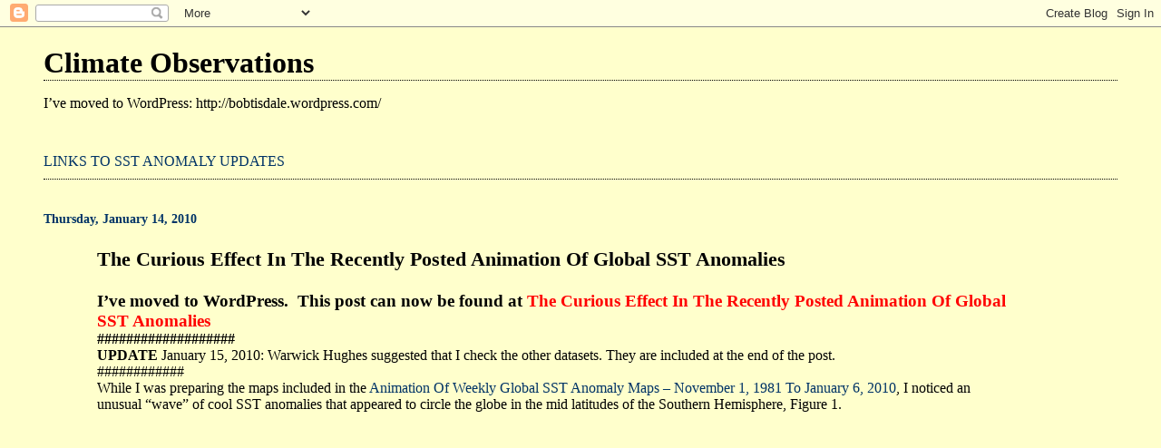

--- FILE ---
content_type: text/html; charset=UTF-8
request_url: https://bobtisdale.blogspot.com/2010/01/curious-effect-in-recently-posted.html?showComment=1263577516720
body_size: 20095
content:
<!DOCTYPE html>
<html dir='ltr'>
<head>
<link href='https://www.blogger.com/static/v1/widgets/2944754296-widget_css_bundle.css' rel='stylesheet' type='text/css'/>
<meta content='text/html; charset=UTF-8' http-equiv='Content-Type'/>
<meta content='blogger' name='generator'/>
<link href='https://bobtisdale.blogspot.com/favicon.ico' rel='icon' type='image/x-icon'/>
<link href='http://bobtisdale.blogspot.com/2010/01/curious-effect-in-recently-posted.html' rel='canonical'/>
<link rel="alternate" type="application/atom+xml" title="Climate Observations - Atom" href="https://bobtisdale.blogspot.com/feeds/posts/default" />
<link rel="alternate" type="application/rss+xml" title="Climate Observations - RSS" href="https://bobtisdale.blogspot.com/feeds/posts/default?alt=rss" />
<link rel="service.post" type="application/atom+xml" title="Climate Observations - Atom" href="https://www.blogger.com/feeds/2220966763638300672/posts/default" />

<link rel="alternate" type="application/atom+xml" title="Climate Observations - Atom" href="https://bobtisdale.blogspot.com/feeds/8319343583778760712/comments/default" />
<!--Can't find substitution for tag [blog.ieCssRetrofitLinks]-->
<link href='http://i47.tinypic.com/xdz0xu.png' rel='image_src'/>
<meta content='http://bobtisdale.blogspot.com/2010/01/curious-effect-in-recently-posted.html' property='og:url'/>
<meta content='The Curious Effect In The Recently Posted Animation Of Global SST Anomalies' property='og:title'/>
<meta content='I’ve moved to WordPress.   This post can now be found at The Curious Effect In The Recently Posted Animation Of Global SST Anomalies #######...' property='og:description'/>
<meta content='https://lh3.googleusercontent.com/blogger_img_proxy/AEn0k_vlo3_tQg6vA3egHHNif3C_0JUVZNzOxX7AZd4_l0U0gWmxMUfgkUIXhCncp2RI3SIq851g-m0ngcYlAyTqhVB_PBINxg=w1200-h630-p-k-no-nu' property='og:image'/>
<title>Climate Observations: The Curious Effect In The Recently Posted Animation Of Global SST Anomalies</title>
<style id='page-skin-1' type='text/css'><!--
/*
* Blogger Template Style
*
* Simple II
* by Jason Sutter
*/
body {
margin:0;
font:normal normal 100% Georgia,Serif;;
background:#ffffcc;
color:#000000;
}
a:link {
color:#003366;
text-decoration:none;
}
a:visited {
color:#003366;
text-decoration:none;
}
a:hover {
color:#000000;
text-decoration:underline;
}
a img {
border-width:0;
}
#outer-wrapper {
margin-top: 0px;
margin-right: 3em;
margin-bottom: 0;
margin-left: 3em;
}
h1 {
border-bottom:dotted 1px #000000;
margin-bottom:0px;
color: #000000;
font: normal bold 200% Georgia,Serif;
}
h1 a, h1 a:link, h1 a:visited {
color: #000000;
}
h2 {
margin:0px;
padding: 0px;
}
#main .widget {
padding-bottom:10px;
margin-bottom:20px;
border-bottom:dotted 1px #000000;
clear: both;
}
#main .Header {
border-bottom-width: 0px;
}
h2.date-header {
padding-top:15px;
color:#003366;
padding-bottom:0px;
margin-bottom:0px;
font-size: 90%;
}
h3.post-title {
font-size: 140%;
color: #000000;
}
.post {
padding-left:5%;
padding-right:10%;
}
.post-footer {
color:#003366;
}
#comments {
padding-top:30px;
color:#000000;
padding-bottom:0px;
margin-bottom:0px;
font-weight:bold;
}
#comments .comment-footer {
font-size:1em;
font-weight:normal;
color:#003366;
margin-right:10px;
display:inline;
}
.comment-author {
margin-top: 3%;
}
.comment-body {
font-size:1em;
font-weight:normal;
}
.deleted-comment {
font-style:italic;
color:gray;
}
.comment-link {
margin-left:.6em;
}
.feed-links {
clear: both;
line-height: 2.5em;
}
#blog-pager-newer-link {
float: left;
}
#blog-pager-older-link {
float: right;
}
#blog-pager {
text-align: center;
}
.clear {
clear: both;
}
.profile-img {
float: left;
margin-top: 0;
margin-right: 5px;
margin-bottom: 5px;
margin-left: 0;
}
body#layout #outer-wrapper {
margin-top: 0px;
margin-right: 50px;
margin-bottom: 0;
margin-left: 50px;
}

--></style>
<link href='https://www.blogger.com/dyn-css/authorization.css?targetBlogID=2220966763638300672&amp;zx=a707f19a-8801-444e-8d61-267e6064641e' media='none' onload='if(media!=&#39;all&#39;)media=&#39;all&#39;' rel='stylesheet'/><noscript><link href='https://www.blogger.com/dyn-css/authorization.css?targetBlogID=2220966763638300672&amp;zx=a707f19a-8801-444e-8d61-267e6064641e' rel='stylesheet'/></noscript>
<meta name='google-adsense-platform-account' content='ca-host-pub-1556223355139109'/>
<meta name='google-adsense-platform-domain' content='blogspot.com'/>

</head>
<body>
<div class='navbar section' id='navbar'><div class='widget Navbar' data-version='1' id='Navbar1'><script type="text/javascript">
    function setAttributeOnload(object, attribute, val) {
      if(window.addEventListener) {
        window.addEventListener('load',
          function(){ object[attribute] = val; }, false);
      } else {
        window.attachEvent('onload', function(){ object[attribute] = val; });
      }
    }
  </script>
<div id="navbar-iframe-container"></div>
<script type="text/javascript" src="https://apis.google.com/js/platform.js"></script>
<script type="text/javascript">
      gapi.load("gapi.iframes:gapi.iframes.style.bubble", function() {
        if (gapi.iframes && gapi.iframes.getContext) {
          gapi.iframes.getContext().openChild({
              url: 'https://www.blogger.com/navbar/2220966763638300672?po\x3d8319343583778760712\x26origin\x3dhttps://bobtisdale.blogspot.com',
              where: document.getElementById("navbar-iframe-container"),
              id: "navbar-iframe"
          });
        }
      });
    </script><script type="text/javascript">
(function() {
var script = document.createElement('script');
script.type = 'text/javascript';
script.src = '//pagead2.googlesyndication.com/pagead/js/google_top_exp.js';
var head = document.getElementsByTagName('head')[0];
if (head) {
head.appendChild(script);
}})();
</script>
</div></div>
<div id='outer-wrapper'>
<div class='main section' id='main'><div class='widget Header' data-version='1' id='Header1'>
<div id='header-inner'>
<div class='titlewrapper'>
<h1 class='title'>
<a href='https://bobtisdale.blogspot.com/'>
Climate Observations
</a>
</h1>
</div>
<div class='descriptionwrapper'>
<p class='description'><span>I&#8217;ve moved to WordPress:



http://bobtisdale.wordpress.com/</span></p>
</div>
</div>
</div><div class='widget Text' data-version='1' id='Text2'>
<div class='widget-content'>
<a href="http://bobtisdale.blogspot.com/2010/07/links-to-sst-anomaly-updates.html">LINKS TO SST ANOMALY UPDATES</a><br />
</div>
<div class='clear'></div>
</div><div class='widget Blog' data-version='1' id='Blog1'>
<div class='blog-posts hfeed'>

          <div class="date-outer">
        
<h2 class='date-header'><span>Thursday, January 14, 2010</span></h2>

          <div class="date-posts">
        
<div class='post-outer'>
<div class='post hentry uncustomized-post-template' itemprop='blogPost' itemscope='itemscope' itemtype='http://schema.org/BlogPosting'>
<meta content='http://i47.tinypic.com/xdz0xu.png' itemprop='image_url'/>
<meta content='2220966763638300672' itemprop='blogId'/>
<meta content='8319343583778760712' itemprop='postId'/>
<a name='8319343583778760712'></a>
<h3 class='post-title entry-title' itemprop='name'>
The Curious Effect In The Recently Posted Animation Of Global SST Anomalies
</h3>
<div class='post-header'>
<div class='post-header-line-1'></div>
</div>
<div class='post-body entry-content' id='post-body-8319343583778760712' itemprop='description articleBody'>
<div class="MsoNormal" style="margin: 0in 0in 0pt;"><span style="font-size: 14pt;"><strong><span style="font-family: Calibri;">I&#8217;ve moved to WordPress.<span style="mso-spacerun: yes;">&nbsp; </span>This post can now be found at <span style="color: red;"><a href="http://bobtisdale.wordpress.com/2010/01/14/the-curious-effect-in-the-recently-posted-animation-of-global-sst-anomalies/" title="Permalink to &gt;The Curious Effect In The Recently Posted Animation Of Global SST&#160;Anomalies"><span style="color: red; mso-bidi-font-family: Helvetica; text-decoration: none; text-underline: none;">The Curious Effect In The Recently Posted Animation Of Global SST&nbsp;Anomalies</span></a></span></span></strong></span></div><strong>###################</strong><br />
<strong>UPDATE</strong> January 15, 2010: Warwick Hughes suggested that I check the other datasets. They are included at the end of the post.<br />
############<br />
While I was preparing the maps included in the <a href="http://bobtisdale.blogspot.com/2010/01/animation-of-weekly-global-sst-anomaly.html">Animation Of Weekly Global SST Anomaly Maps &#8211; November 1, 1981 To January 6, 2010</a>, I noticed an unusual &#8220;wave&#8221; of cool SST anomalies that appeared to circle the globe in the mid latitudes of the Southern Hemisphere, Figure 1.<br />
<br />
<a href="http://i47.tinypic.com/xdz0xu.png"><img alt="" border="0" src="https://lh3.googleusercontent.com/blogger_img_proxy/AEn0k_vlo3_tQg6vA3egHHNif3C_0JUVZNzOxX7AZd4_l0U0gWmxMUfgkUIXhCncp2RI3SIq851g-m0ngcYlAyTqhVB_PBINxg=s0-d" style="cursor: hand; display: block; height: 300px; margin: 0px auto 10px; text-align: center; width: 400px;"></a><br />
<a href="http://i47.tinypic.com/xdz0xu.png">http://i47.tinypic.com/xdz0xu.png</a><br />
Figure 1<br />
<br />
It forms about October 30, 1991, near 40S, wanders 10 degrees North toward the equator until mid December, then turns around and heads poleward. It finally disappears about the end of January 1992. Refer to the .gif animation, Figure 2.<br />
<a href="http://i46.tinypic.com/243p6pk.gif"><img alt="" border="0" src="https://lh3.googleusercontent.com/blogger_img_proxy/AEn0k_u3EsCs56fOHHuHH5wZTuQn1N83iP_1z0k3Eg1hWq-NllYaypa0JhkPRteCRiermsWC8qnEkHldYFjwil4AS7eT3fReslo=s0-d" style="cursor: hand; display: block; height: 300px; margin: 0px auto 10px; text-align: center; width: 400px;"></a><br />
<a href="http://i46.tinypic.com/243p6pk.gif">http://i46.tinypic.com/243p6pk.gif</a><br />
Figure 2<br />
<br />
I could not find the effect again in the animation. The El Nino that season wasn&#8217;t a major event, but Mount Pinatubo erupted about five months earlier, in early June 1991. Is it an aftereffect of Mount Pinatubo? I have no other explanation, but I also haven&#8217;t seen this effect discussed in any papers.<br />
<br />
Here&#8217;s the video again for those wanting to confirm that the &#8220;wave&#8221; doesn&#8217;t appear at any other time. If you do notice it again, please let me know.<br />
<br />
<object height="344" width="425"><param name="movie" value="//www.youtube.com/v/aKMY4JRN0kk&amp;hl=en_US&amp;fs=1&amp;"><param name="allowFullScreen" value="true"><param name="allowscriptaccess" value="always"><embed src="//www.youtube.com/v/aKMY4JRN0kk&amp;hl=en_US&amp;fs=1&amp;" type="application/x-shockwave-flash" allowscriptaccess="always" allowfullscreen="true" width="425" height="344"></embed></object><br />
<a href="//www.youtube.com/watch?v=aKMY4JRN0kk">http://www.youtube.com/watch?v=aKMY4JRN0kk</a>YouTube Link<br />
<br />
<strong>SOURCE</strong><br />
User-defined OI.v2 SST Anomaly maps can be created at the &#8220;Full Version&#8221; of the NOAA NOMADS webpage here:<br />
<a href="http://nomad3.ncep.noaa.gov/cgi-bin/pdisp_sst.sh">http://nomad3.ncep.noaa.gov/cgi-bin/pdisp_sst.sh</a> <br />
<strong>UPDATE January 15, 2010:</strong> Warwick Hughes noted in a comment:<br />
<br />
Bob, it looks like an artifact of the datset construction to me. My inclination would be to check against other SST datsets. I do not want to suggest more work for you.<br />
XXXXXXXXXX<br />
I&#8217;ve included my response in the following so that I can display the maps of the other datasets. Otherwise they&#8217;d appear as tinypic addresses that you&#8217;d have to cut and paste to your browser.<br />
XXXXXXXXXXXXXX<br />
Warwick: Thanks for the thought. I&#8217;ve used KNMI Climate Explorer to create the maps of the other datasets. The other datasets are presented only in monthly format, so as a spotcheck of the second source, I&#8217;ve also plotted the OI.v2 data. The monthly OI.v2 shows the line of negative anomalies in November 1991:<br />
<a href="http://i46.tinypic.com/2z84x8m.png"><img alt="" border="0" src="https://lh3.googleusercontent.com/blogger_img_proxy/AEn0k_sgghhK9SDPMDh4CC5ijXgpWpOe5S2Yx57ndaykb2EE39PfAuCT7Ee8Nnmjepvavc2SOMFYYq35pJml7pDkvbHjpDHrWQ=s0-d" style="cursor: hand; display: block; height: 317px; margin: 0px auto 10px; text-align: center; width: 430px;"></a> <a href="http://i46.tinypic.com/2z84x8m.png">http://i46.tinypic.com/2z84x8m.png</a><br />
OI.v2 data for November 1991<br />
<br />
HADISST (satellite based like the OI.v2 data) shows a similar pattern but not as defined, and it only appears in December:<br />
<a href="http://i47.tinypic.com/2jg9ppf.png"><img alt="" border="0" src="https://lh3.googleusercontent.com/blogger_img_proxy/AEn0k_sGGLIdi5cL1mEauJvl4I4EsPCa-CXQh_eiMKOsztyo6nmS_Mbh7C7XJLcYnCLvVw3ajmjGFsyMWvWtBRlqO109zjg-RKg=s0-d" style="cursor: hand; display: block; height: 317px; margin: 0px auto 10px; text-align: center; width: 430px;"></a> <a href="http://i47.tinypic.com/2jg9ppf.png">http://i47.tinypic.com/2jg9ppf.png</a><br />
HADISST data for December 1991<br />
<br />
The HADSST2 data in that part (your part) of the world is fragmented, as you know, but it seems to contradict the OI.v2 data:<br />
<a href="http://i46.tinypic.com/2nv8hhu.png"><img alt="" border="0" src="https://lh3.googleusercontent.com/blogger_img_proxy/AEn0k_ss-7NSk-Fm-Dy6IA25xlz7NDvUMGXN5O2xp-_02m559OYBKM5yRQun9Ipwf9hhfo2Rly-ZCQVB8tE6sEZNUjKSSOl75g=s0-d" style="cursor: hand; display: block; height: 317px; margin: 0px auto 10px; text-align: center; width: 430px;"></a> <a href="http://i46.tinypic.com/2nv8hhu.png">http://i46.tinypic.com/2nv8hhu.png</a><br />
HADSST2 data for December 1991<br />
<br />
Since the ERSST.v2 and ERSST.v3b data are also based on the incomplete ICOADS data and are infilled by the NCDC, I wouldn&#8217;t expect the pattern to show. Here&#8217;s the ERSST.v3b plot for November 1991 anyway:<br />
<a href="http://i49.tinypic.com/s3lzdx.png"><img alt="" border="0" src="https://lh3.googleusercontent.com/blogger_img_proxy/AEn0k_vKdLkigF6A24lndTvF8hgiWn9G2w5a7YWQfr58SMohDcqHn79fmAc6wo8t7eQrRRfFkeQdAVMn62LPCnnvZvU886JY0g=s0-d" style="cursor: hand; display: block; height: 317px; margin: 0px auto 10px; text-align: center; width: 430px;"></a> <a href="http://i49.tinypic.com/s3lzdx.png">http://i49.tinypic.com/s3lzdx.png</a><br />
ERSST.v3b data for Nov 1991
<div style='clear: both;'></div>
</div>
<div class='post-footer'>
<div class='post-footer-line post-footer-line-1'>
<span class='post-author vcard'>
Posted by
<span class='fn' itemprop='author' itemscope='itemscope' itemtype='http://schema.org/Person'>
<meta content='https://www.blogger.com/profile/15462377647970214137' itemprop='url'/>
<a class='g-profile' href='https://www.blogger.com/profile/15462377647970214137' rel='author' title='author profile'>
<span itemprop='name'>Bob Tisdale</span>
</a>
</span>
</span>
<span class='post-timestamp'>
at
<meta content='http://bobtisdale.blogspot.com/2010/01/curious-effect-in-recently-posted.html' itemprop='url'/>
<a class='timestamp-link' href='https://bobtisdale.blogspot.com/2010/01/curious-effect-in-recently-posted.html' rel='bookmark' title='permanent link'><abbr class='published' itemprop='datePublished' title='2010-01-14T19:59:00-05:00'>7:59&#8239;PM</abbr></a>
</span>
<span class='post-comment-link'>
</span>
<span class='post-icons'>
<span class='item-control blog-admin pid-1780927525'>
<a href='https://www.blogger.com/post-edit.g?blogID=2220966763638300672&postID=8319343583778760712&from=pencil' title='Edit Post'>
<img alt='' class='icon-action' height='18' src='https://resources.blogblog.com/img/icon18_edit_allbkg.gif' width='18'/>
</a>
</span>
</span>
<div class='post-share-buttons goog-inline-block'>
</div>
</div>
<div class='post-footer-line post-footer-line-2'>
<span class='post-labels'>
</span>
</div>
<div class='post-footer-line post-footer-line-3'>
<span class='post-location'>
</span>
</div>
</div>
</div>
<div class='comments' id='comments'>
<a name='comments'></a>
<h4>21 comments:</h4>
<div id='Blog1_comments-block-wrapper'>
<dl class='avatar-comment-indent' id='comments-block'>
<dt class='comment-author ' id='c1648392425676562090'>
<a name='c1648392425676562090'></a>
<div class="avatar-image-container avatar-stock"><span dir="ltr"><a href="https://www.blogger.com/profile/05388318188381545006" target="" rel="nofollow" onclick="" class="avatar-hovercard" id="av-1648392425676562090-05388318188381545006"><img src="//www.blogger.com/img/blogger_logo_round_35.png" width="35" height="35" alt="" title="Unknown">

</a></span></div>
<a href='https://www.blogger.com/profile/05388318188381545006' rel='nofollow'>Unknown</a>
said...
</dt>
<dd class='comment-body' id='Blog1_cmt-1648392425676562090'>
<p>
I think it was the fact that the Antarctic Oscillation was very negative in late 1991.  If you look at 2002 towards boreal summer/fall, you find that another ring of cooler water forms in the Atlantic and Indian oceans... and less so in the Pacific ocean when the AAO was once again very negative.  I think that&#39;s where it comes from.. much like the dipole in the Atlantic recently from the negative NAO and AO.
</p>
</dd>
<dd class='comment-footer'>
<span class='comment-timestamp'>
<a href='https://bobtisdale.blogspot.com/2010/01/curious-effect-in-recently-posted.html?showComment=1263530463240#c1648392425676562090' title='comment permalink'>
January 14, 2010 at 11:41&#8239;PM
</a>
<span class='item-control blog-admin pid-228514002'>
<a class='comment-delete' href='https://www.blogger.com/comment/delete/2220966763638300672/1648392425676562090' title='Delete Comment'>
<img src='https://resources.blogblog.com/img/icon_delete13.gif'/>
</a>
</span>
</span>
</dd>
<dt class='comment-author blog-author' id='c2457581131341436365'>
<a name='c2457581131341436365'></a>
<div class="avatar-image-container avatar-stock"><span dir="ltr"><a href="https://www.blogger.com/profile/15462377647970214137" target="" rel="nofollow" onclick="" class="avatar-hovercard" id="av-2457581131341436365-15462377647970214137"><img src="//www.blogger.com/img/blogger_logo_round_35.png" width="35" height="35" alt="" title="Bob Tisdale">

</a></span></div>
<a href='https://www.blogger.com/profile/15462377647970214137' rel='nofollow'>Bob Tisdale</a>
said...
</dt>
<dd class='comment-body' id='Blog1_cmt-2457581131341436365'>
<p>
snowguy716:  Thanks for investigating.  <br /><br />The following links are to graphs of the Antarctic Oscillation (AAO):<br />http://i50.tinypic.com/2s6vxfk.png<br /><br />And to the Southern Annular Mode (SAM):<br />http://i48.tinypic.com/i380zn.png<br /><br />Data Source KNMI Climate Explorer (Monthly Climate Indices):<br />http://climexp.knmi.nl/selectindex.cgi?someone@somewhere<br /><br />The AAO data shows a downward spike at time&#8212;Oct 1991 to Jan 1992&#8212;but there are larger wiggles.  I also did not see the same effect in 2002.  I can see the &#8220;stretch&#8221; of cool waters then that you described but it does not work its way north for a few months, then slide back south again, like the one in 1991.<br /><br />Regards
</p>
</dd>
<dd class='comment-footer'>
<span class='comment-timestamp'>
<a href='https://bobtisdale.blogspot.com/2010/01/curious-effect-in-recently-posted.html?showComment=1263549971472#c2457581131341436365' title='comment permalink'>
January 15, 2010 at 5:06&#8239;AM
</a>
<span class='item-control blog-admin pid-1780927525'>
<a class='comment-delete' href='https://www.blogger.com/comment/delete/2220966763638300672/2457581131341436365' title='Delete Comment'>
<img src='https://resources.blogblog.com/img/icon_delete13.gif'/>
</a>
</span>
</span>
</dd>
<dt class='comment-author ' id='c3129834842118250636'>
<a name='c3129834842118250636'></a>
<div class="avatar-image-container avatar-stock"><span dir="ltr"><img src="//resources.blogblog.com/img/blank.gif" width="35" height="35" alt="" title="Anonymous">

</span></div>
Anonymous
said...
</dt>
<dd class='comment-body' id='Blog1_cmt-3129834842118250636'>
<p>
Bob,<br /><br />Based on the following link:<br />http://earthobservatory.nasa.gov/IOTD/view.php?id=1510<br /><br />the plume from Pinatuba up until October 1991 was mainly in the tropical regions for the globe.  Your  zone of cooler water occurred mainly south of that main area of the plume.<br /><br />However, this again brings up the point I was trying to make with you earlier.  If the atmospheric window  to incoming radiation is obviously changed through such external events as volcanoes, how does another external event such as man&#39;s addition of pollution into the same atmospheric window not even considered possible in your evaluations?<br /><br />How would the ocean know if the atmospheric change is due to volcanic activity or because of man?  It is obvious the ocean temperatures respond to this atmospheric window change and not the other way around.  Otherwise, you wouldn&#39;t have tried to make the connection you did with Mt. Pinatuba.<br /><br /><br /><br />Earlier you also asked me for proof for how the atmosphere is able to store heat.  Please consider the following link:<br />http://oceanworld.tamu.edu/resources/oceanography-book/oceansandclimate.htm<br /><br />I copied the following from that link:<br /><br />Let&#39;s look at how greenhouse gases influence the climate system, and how they might cause climate change. The ideas below come from George Philander&#39;s book, Our Affair With El Niño, chapter 7: Constructing a Model of Earth&#39;s Climate, page 105.<br /><br />   1. Earth with no atmosphere<br />      If earth had no atmosphere, if it had a land surface that reflected some sunlight like the real earth, and if it were in equilibrium with solar heating, the average surface temperature of earth would be -18&#176;C (0&#176;F), far colder than the average temperature of our earth, which is 15&#176;C (59&#176;F). Worse, the surface would cool down to around -160&#176;C (-250&#176;F) soon after the sun set because the surface would radiate heat to space very quickly, just as the moon&#39;s surface cools rapidly as soon as the sun sets on the moon.<br /><br />   2. Earth with a static atmosphere and no ocean<br />      If the earth had a static atmosphere with the same gases it has now, but with little water vapor and no ocean, the average surface temperature of earth would be 67&#176;C (153&#176;F). This is much warmer than our earth. The planet would be so hot because greenhouse gases in the atmosphere help keep heat near the surface, and because there is no convection, and no transport of heat by winds. Adding winds cools the planet a little, but not enough.<br /><br />   3. Earth with an atmosphere and ocean<br />      Earth has an atmosphere and ocean, and the average surface temperature is a comfortable 15&#176;C (59&#176;F). Water evaporates from the ocean and land, cooling the surface. Winds carry the water vapor to other latitudes, and sometimes high up into the air, where heat is released when the vapor condenses to water.<br /><br />You only have to look at the conditions on the moon to verify that if we had no atmosphere, our average global temperature would be around -18C to -20C.  The majority of the atmosphere in the form of nitrogen and oxygen have no known effects on temperature.  It is the smaller trace amounts of the greenhouse gases (water vapor, CO2, etc.) that can be shown to cause that effect of heat storage.  So if you increase those trace gases, even in a minuscule amount, there is a change in the atmospheric window and how it allows radiation and heat energy to be transmitted and stored to and from the earth&#39;s surface.<br /><br />Dennis H.
</p>
</dd>
<dd class='comment-footer'>
<span class='comment-timestamp'>
<a href='https://bobtisdale.blogspot.com/2010/01/curious-effect-in-recently-posted.html?showComment=1263570543213#c3129834842118250636' title='comment permalink'>
January 15, 2010 at 10:49&#8239;AM
</a>
<span class='item-control blog-admin pid-881249712'>
<a class='comment-delete' href='https://www.blogger.com/comment/delete/2220966763638300672/3129834842118250636' title='Delete Comment'>
<img src='https://resources.blogblog.com/img/icon_delete13.gif'/>
</a>
</span>
</span>
</dd>
<dt class='comment-author blog-author' id='c2980389207115061601'>
<a name='c2980389207115061601'></a>
<div class="avatar-image-container avatar-stock"><span dir="ltr"><a href="https://www.blogger.com/profile/15462377647970214137" target="" rel="nofollow" onclick="" class="avatar-hovercard" id="av-2980389207115061601-15462377647970214137"><img src="//www.blogger.com/img/blogger_logo_round_35.png" width="35" height="35" alt="" title="Bob Tisdale">

</a></span></div>
<a href='https://www.blogger.com/profile/15462377647970214137' rel='nofollow'>Bob Tisdale</a>
said...
</dt>
<dd class='comment-body' id='Blog1_cmt-2980389207115061601'>
<p>
Dennis: You wrote, &quot;Earlier you also asked me for proof for how the atmosphere is able to store heat.&quot;<br /><br />Incorrect. My question to you, in response to your statements on that thread, was, &quot;Show me the dataset that illustrates this retention of heat, please.&quot;<br /><br />You&#39;re now exchanging the word store for the words you used earlier, which were retain and longer.  On the &quot;North Pacific Ocean Heat Content Shift In The Late 1980s&quot; thread...<br />http://bobtisdale.blogspot.com/2009/12/north-pacific-ocean-heat-content-shift.html#comments<br />...you wrote, &quot;An increase in ENSO cycles over that longer time period that confirm the increase in heat content is merely a manifestation of the gradual changes in the atmosphere due to that increase in specific pollutants allowing the atmosphere to RETAIN the heat energy LONGER.&quot; [my caps for emphasis] You followed this with, &quot;As the atmosphere is able to RETAIN more heat energy due to the physical changes not dependent or related to ENSO or other ocean factors, the heat differential will be less between the oceans and the atmosphere and the ocean will also lose less heat (the long-wave radiation) at night.&quot;<br /><br />You used the words retain and longer.  Your links on this thread discuss storage but do not discuss that greenhouse gases cause the atmosphere to store anything for longer periods of time.  My question to you was in the context that you had used them before. Sorry that I did not include longer in my question.<br /><br />I also asked for a dataset showing how the atmosphere retains the heat (longer), not a description.<br /><br />But in response to your questions today, in past posts, I&#8217;ve illustrated that the vast majority of the rise in TLT anomalies over the past 30 years, especially in the Northern Hemisphere where the majority of the warming occurred, was the result of strong El Nino events.  Refer to:<br />http://bobtisdale.blogspot.com/2009/06/rss-msu-tlt-time-latitude-plots.html<br /><br />That is, the atmosphere is warmer due to the multiyear aftereffects of El Nino events. <br /><br />Are you somehow confusing these multiyear aftereffects for longer atmospheric heat storage? <br /><br />I&#8217;ve also shown that there is no detectable influence of a rise in greenhouse gases on the tropical Pacific, the source of the El Nino events:<br />http://bobtisdale.blogspot.com/2009/09/enso-dominates-nodc-ocean-heat-content.html
</p>
</dd>
<dd class='comment-footer'>
<span class='comment-timestamp'>
<a href='https://bobtisdale.blogspot.com/2010/01/curious-effect-in-recently-posted.html?showComment=1263573500001#c2980389207115061601' title='comment permalink'>
January 15, 2010 at 11:38&#8239;AM
</a>
<span class='item-control blog-admin pid-1780927525'>
<a class='comment-delete' href='https://www.blogger.com/comment/delete/2220966763638300672/2980389207115061601' title='Delete Comment'>
<img src='https://resources.blogblog.com/img/icon_delete13.gif'/>
</a>
</span>
</span>
</dd>
<dt class='comment-author ' id='c5974212545797506920'>
<a name='c5974212545797506920'></a>
<div class="avatar-image-container avatar-stock"><span dir="ltr"><img src="//resources.blogblog.com/img/blank.gif" width="35" height="35" alt="" title="Anonymous">

</span></div>
Anonymous
said...
</dt>
<dd class='comment-body' id='Blog1_cmt-5974212545797506920'>
<p>
Dennis H:<br /><br />You are stating exactly what I saaid in previous comments.<br /><br />But I put the numbers of Global Heat Content of Ocean versus Land: Ocean has accumulated approximately 95% of the heat since the energy imbalance,that  turned positive n last decade (for 2000-2004,the better measured period thanks to CERES, it was 0,9 W/m^2)<br /> <br />We really must be thankful to our oceans. Without them, our greenhouse effect would already turned Earth into an UNHABITABLE  super-sauna (I intended a world with no oceans but there is still the water in glaciers, permafrost,snow, rivers,lakes and groundwater, so there is still water to evaporate).<br /><br />Maybe that explain the Hell-like climate of Venus: It may have been formed with too little water to have any big ocean, and so a volcanic greenhouse event turned it into a 480ºC  hot oven (with the aggravanyt ofr being closer to the Sun)
</p>
</dd>
<dd class='comment-footer'>
<span class='comment-timestamp'>
<a href='https://bobtisdale.blogspot.com/2010/01/curious-effect-in-recently-posted.html?showComment=1263577189452#c5974212545797506920' title='comment permalink'>
January 15, 2010 at 12:39&#8239;PM
</a>
<span class='item-control blog-admin pid-881249712'>
<a class='comment-delete' href='https://www.blogger.com/comment/delete/2220966763638300672/5974212545797506920' title='Delete Comment'>
<img src='https://resources.blogblog.com/img/icon_delete13.gif'/>
</a>
</span>
</span>
</dd>
<dt class='comment-author ' id='c5867563658009538992'>
<a name='c5867563658009538992'></a>
<div class="avatar-image-container avatar-stock"><span dir="ltr"><img src="//resources.blogblog.com/img/blank.gif" width="35" height="35" alt="" title="Anonymous">

</span></div>
Anonymous
said...
</dt>
<dd class='comment-body' id='Blog1_cmt-5867563658009538992'>
<p>
Oops!<br /><br />I forgot to put my name on previous comment:<br /><br />From Lima, Peru <br /><br />By the way, we have 27,2ºC at Lima(12:41 PM, New York time zone), and it is sunny, so this temps will likely go up today.
</p>
</dd>
<dd class='comment-footer'>
<span class='comment-timestamp'>
<a href='https://bobtisdale.blogspot.com/2010/01/curious-effect-in-recently-posted.html?showComment=1263577516720#c5867563658009538992' title='comment permalink'>
January 15, 2010 at 12:45&#8239;PM
</a>
<span class='item-control blog-admin pid-881249712'>
<a class='comment-delete' href='https://www.blogger.com/comment/delete/2220966763638300672/5867563658009538992' title='Delete Comment'>
<img src='https://resources.blogblog.com/img/icon_delete13.gif'/>
</a>
</span>
</span>
</dd>
<dt class='comment-author ' id='c1564518291895616338'>
<a name='c1564518291895616338'></a>
<div class="avatar-image-container avatar-stock"><span dir="ltr"><a href="https://www.blogger.com/profile/10785630272044873201" target="" rel="nofollow" onclick="" class="avatar-hovercard" id="av-1564518291895616338-10785630272044873201"><img src="//www.blogger.com/img/blogger_logo_round_35.png" width="35" height="35" alt="" title="Marie">

</a></span></div>
<a href='https://www.blogger.com/profile/10785630272044873201' rel='nofollow'>Marie</a>
said...
</dt>
<dd class='comment-body' id='Blog1_cmt-1564518291895616338'>
<p>
Thanks for this fantastic animation Bob. I&#39;m just a regular climate buff, but it&#39;s more interesting to see the SST anomalies in this fashion.<br />MS in Canada
</p>
</dd>
<dd class='comment-footer'>
<span class='comment-timestamp'>
<a href='https://bobtisdale.blogspot.com/2010/01/curious-effect-in-recently-posted.html?showComment=1263580832720#c1564518291895616338' title='comment permalink'>
January 15, 2010 at 1:40&#8239;PM
</a>
<span class='item-control blog-admin pid-2074563625'>
<a class='comment-delete' href='https://www.blogger.com/comment/delete/2220966763638300672/1564518291895616338' title='Delete Comment'>
<img src='https://resources.blogblog.com/img/icon_delete13.gif'/>
</a>
</span>
</span>
</dd>
<dt class='comment-author ' id='c110324682158564783'>
<a name='c110324682158564783'></a>
<div class="avatar-image-container avatar-stock"><span dir="ltr"><img src="//resources.blogblog.com/img/blank.gif" width="35" height="35" alt="" title="Anonymous">

</span></div>
Anonymous
said...
</dt>
<dd class='comment-body' id='Blog1_cmt-110324682158564783'>
<p>
Bob: &quot;I also asked for a dataset showing how the atmosphere retains the heat (longer), not a description.&quot;<br /><br />Bob: &quot;Your links on this thread discuss storage but do not discuss that greenhouse gases cause the atmosphere to store anything for longer periods of time.&quot;<br /><br />Oh, that&#39;s right you wanted a DATASET to show how the earth&#39;s atmosphere has been able to STORE AND/OR RETAIN heat energy over longer periods of time.<br /><br />Sorry it is not a large dataset considering the amount of actual data, but here is the source of my dataset that goes back over the most recent 4.6 billion years:<br />http://www.scotese.com/climate.htm<br /><br />Essentially it goes like this:<br /><br />1) Earth&#39;s temperature without an atmosphere = -18C (from 4.6 billion years ago to sometime before 1.1 billion years ago)<br />2) Earth&#39;s temperature range with an atmosphere since the Precambrian period = increased to 10C to 27C (during the last 1.1 billion years)<br />3) Earth&#39;s present temperature with an atmosphere = 15C<br /><br />Alternatively, the data for the moon (at the same distance from the sun as the earth) is based on the following:<br />http://www.solarviews.com/eng/moon.htm<br /><br />1) Moon&#39;s temperature without an atmosphere for the past 4.6 billion years = -18C<br /><br />Conclusion<br />The earth&#39;s atmosphere has been able to STORE AND RETAIN enough heat energy to keep the average global temperature about 28C to 45C warmer than it would have otherwise without an atmosphere for the past 1.1 billion years.<br /><br /><br />Maybe you should plot it out to see the actual trend line if you need to.<br /><br /><br />Dennis H.
</p>
</dd>
<dd class='comment-footer'>
<span class='comment-timestamp'>
<a href='https://bobtisdale.blogspot.com/2010/01/curious-effect-in-recently-posted.html?showComment=1263581744595#c110324682158564783' title='comment permalink'>
January 15, 2010 at 1:55&#8239;PM
</a>
<span class='item-control blog-admin pid-881249712'>
<a class='comment-delete' href='https://www.blogger.com/comment/delete/2220966763638300672/110324682158564783' title='Delete Comment'>
<img src='https://resources.blogblog.com/img/icon_delete13.gif'/>
</a>
</span>
</span>
</dd>
<dt class='comment-author blog-author' id='c334382387886365092'>
<a name='c334382387886365092'></a>
<div class="avatar-image-container avatar-stock"><span dir="ltr"><a href="https://www.blogger.com/profile/15462377647970214137" target="" rel="nofollow" onclick="" class="avatar-hovercard" id="av-334382387886365092-15462377647970214137"><img src="//www.blogger.com/img/blogger_logo_round_35.png" width="35" height="35" alt="" title="Bob Tisdale">

</a></span></div>
<a href='https://www.blogger.com/profile/15462377647970214137' rel='nofollow'>Bob Tisdale</a>
said...
</dt>
<dd class='comment-body' id='Blog1_cmt-334382387886365092'>
<p>
Dennis:  You acquired an attitude in your 1:55PM reply, and by having a hissy fit you missed the point.  I answered your comment, and I linked two posts that:<br /><br />First, confirmed that the atmosphere was warmer, therefore holding more heat, but I noted that the atmosphere was warmer due to ENSO events, not greenhouse gases. <br /><br />Second, confirmed the tropical Pacific, the source of heat for ENSO events, shows no sign of anthropogenic warming, meaning that your &#8220;gradual changes in the atmosphere due to that increase in specific pollutants&#8221; show no impact on the oceans. <br /><br />Before that, though, I also noted that in the prior thread you had time qualified the storage, saying the atmosphere would retain heat LONGER due to manmade pollutants.  Your 1:55PM reply still does not address the point you were trying to make on the prior thread, in which you said, &quot;An increase in ENSO cycles over that longer time period that confirm the increase in heat content is merely a manifestation of the gradual changes in the atmosphere due to that increase in specific pollutants allowing the atmosphere to RETAIN the heat energy LONGER.&quot;<br /><br />Show me the something that illustrates the changes in atmosphere composition now makes it capable of holding the heat LONGER, Dennis. You&#39;re the one who used longer, not me. <br /><br />Have a nice day.
</p>
</dd>
<dd class='comment-footer'>
<span class='comment-timestamp'>
<a href='https://bobtisdale.blogspot.com/2010/01/curious-effect-in-recently-posted.html?showComment=1263590963577#c334382387886365092' title='comment permalink'>
January 15, 2010 at 4:29&#8239;PM
</a>
<span class='item-control blog-admin pid-1780927525'>
<a class='comment-delete' href='https://www.blogger.com/comment/delete/2220966763638300672/334382387886365092' title='Delete Comment'>
<img src='https://resources.blogblog.com/img/icon_delete13.gif'/>
</a>
</span>
</span>
</dd>
<dt class='comment-author ' id='c581819658241595581'>
<a name='c581819658241595581'></a>
<div class="avatar-image-container avatar-stock"><span dir="ltr"><img src="//resources.blogblog.com/img/blank.gif" width="35" height="35" alt="" title="Anonymous">

</span></div>
Anonymous
said...
</dt>
<dd class='comment-body' id='Blog1_cmt-581819658241595581'>
<p>
Bob,<br /><br />Besides me showing how the earth temperatures have increased due to an existence of an atmosphere, what other components in the atmosphere, besides the trace amount of greenhouse gases, DO YOU THINK causes the atmosphere to retain and store the amount of heat over the past 1.1 billion years that results in the 28C to 45C temperature change?  What data set(s) do you have that makes you feel otherwise?<br /><br />Dennis H.
</p>
</dd>
<dd class='comment-footer'>
<span class='comment-timestamp'>
<a href='https://bobtisdale.blogspot.com/2010/01/curious-effect-in-recently-posted.html?showComment=1263592471367#c581819658241595581' title='comment permalink'>
January 15, 2010 at 4:54&#8239;PM
</a>
<span class='item-control blog-admin pid-881249712'>
<a class='comment-delete' href='https://www.blogger.com/comment/delete/2220966763638300672/581819658241595581' title='Delete Comment'>
<img src='https://resources.blogblog.com/img/icon_delete13.gif'/>
</a>
</span>
</span>
</dd>
<dt class='comment-author blog-author' id='c1229920295076943583'>
<a name='c1229920295076943583'></a>
<div class="avatar-image-container avatar-stock"><span dir="ltr"><a href="https://www.blogger.com/profile/15462377647970214137" target="" rel="nofollow" onclick="" class="avatar-hovercard" id="av-1229920295076943583-15462377647970214137"><img src="//www.blogger.com/img/blogger_logo_round_35.png" width="35" height="35" alt="" title="Bob Tisdale">

</a></span></div>
<a href='https://www.blogger.com/profile/15462377647970214137' rel='nofollow'>Bob Tisdale</a>
said...
</dt>
<dd class='comment-body' id='Blog1_cmt-1229920295076943583'>
<p>
Anonymous from Lima Peru and Dennis:  Maybe you two gentlemen should create your own blog where you can write posts that contradict the instrument temperature record as your comments here often do.
</p>
</dd>
<dd class='comment-footer'>
<span class='comment-timestamp'>
<a href='https://bobtisdale.blogspot.com/2010/01/curious-effect-in-recently-posted.html?showComment=1263592509014#c1229920295076943583' title='comment permalink'>
January 15, 2010 at 4:55&#8239;PM
</a>
<span class='item-control blog-admin pid-1780927525'>
<a class='comment-delete' href='https://www.blogger.com/comment/delete/2220966763638300672/1229920295076943583' title='Delete Comment'>
<img src='https://resources.blogblog.com/img/icon_delete13.gif'/>
</a>
</span>
</span>
</dd>
<dt class='comment-author blog-author' id='c6917037284323906400'>
<a name='c6917037284323906400'></a>
<div class="avatar-image-container avatar-stock"><span dir="ltr"><a href="https://www.blogger.com/profile/15462377647970214137" target="" rel="nofollow" onclick="" class="avatar-hovercard" id="av-6917037284323906400-15462377647970214137"><img src="//www.blogger.com/img/blogger_logo_round_35.png" width="35" height="35" alt="" title="Bob Tisdale">

</a></span></div>
<a href='https://www.blogger.com/profile/15462377647970214137' rel='nofollow'>Bob Tisdale</a>
said...
</dt>
<dd class='comment-body' id='Blog1_cmt-6917037284323906400'>
<p>
Dennis: Regarding your 4:54PM comment, saying the earth has had a greenhouse effect for the past 1.1 billion years does not address your comment that an &quot;increase in specific pollutants [are] allowing the atmosphere to RETAIN the heat energy LONGER.&quot;
</p>
</dd>
<dd class='comment-footer'>
<span class='comment-timestamp'>
<a href='https://bobtisdale.blogspot.com/2010/01/curious-effect-in-recently-posted.html?showComment=1263592810354#c6917037284323906400' title='comment permalink'>
January 15, 2010 at 5:00&#8239;PM
</a>
<span class='item-control blog-admin pid-1780927525'>
<a class='comment-delete' href='https://www.blogger.com/comment/delete/2220966763638300672/6917037284323906400' title='Delete Comment'>
<img src='https://resources.blogblog.com/img/icon_delete13.gif'/>
</a>
</span>
</span>
</dd>
<dt class='comment-author ' id='c8483289533350312546'>
<a name='c8483289533350312546'></a>
<div class="avatar-image-container avatar-stock"><span dir="ltr"><img src="//resources.blogblog.com/img/blank.gif" width="35" height="35" alt="" title="Warwick Hughes">

</span></div>
Warwick Hughes
said...
</dt>
<dd class='comment-body' id='Blog1_cmt-8483289533350312546'>
<p>
Bob, it looks like an artifact of the datset construction to me. My inclination would be to check against other SST datsets. I do not want to suggest more work for you.
</p>
</dd>
<dd class='comment-footer'>
<span class='comment-timestamp'>
<a href='https://bobtisdale.blogspot.com/2010/01/curious-effect-in-recently-posted.html?showComment=1263593516554#c8483289533350312546' title='comment permalink'>
January 15, 2010 at 5:11&#8239;PM
</a>
<span class='item-control blog-admin pid-881249712'>
<a class='comment-delete' href='https://www.blogger.com/comment/delete/2220966763638300672/8483289533350312546' title='Delete Comment'>
<img src='https://resources.blogblog.com/img/icon_delete13.gif'/>
</a>
</span>
</span>
</dd>
<dt class='comment-author ' id='c4908064447651305891'>
<a name='c4908064447651305891'></a>
<div class="avatar-image-container avatar-stock"><span dir="ltr"><img src="//resources.blogblog.com/img/blank.gif" width="35" height="35" alt="" title="Anonymous">

</span></div>
Anonymous
said...
</dt>
<dd class='comment-body' id='Blog1_cmt-4908064447651305891'>
<p>
Bob: &quot;Show me the something that illustrates the changes in atmosphere composition now makes it capable of holding the heat LONGER, Dennis.&quot;<br /><br /><br />If the amount of heat energy entering a physical domain does not change and if the heat is not being stored or retained over some longer (lag?) period of time, but there is a noted increase in temperature within that physical domain that has occurred, what other explanation do you have for that increase? <br /><br />Isn&#39;t the concept of this lag time what you claim is potentially causing some if not all of the oceans to warm up? Just the fact that the heat energy is being stored and retained in the oceans for a longer period of time, doesn&#39;t this allow this retained heat energy to then be transported somewhere else within that ocean domain more than it would otherwise?  Also as the heat energy is being retained over a longer period of time, the same amount of incoming heat energy will result in additional heat since the system did not lose as much heat than it would have otherwise in the previous diurnal or seasonal cycle.<br /><br />So then if the ocean is able to retain more heat energy for a longer period of time and gradually heat up, why is that considered implausible for the atmosphere, which contains the key greenhouse gas called water vapor as well as other greenhouse components that can also retain heat energy?  Granted the atmosphere is not as efficient as the ocean is in storing heat, but as I showed there already is an increase of  28C to 45C simply due to the fact we have an atmosphere (which contains these trace amounts of greenhouse gases). <br /><br />If the heat energy can be maintained in the atmosphere longer by some noted physical change in some of its greenhouse gas components, it will eventually heat up as each cycle loses less heat energy.  It will take less of the incoming heat energy to get the temperature back to where it was if there is less heat loss through a longer storage (lag) time and it will heat up further if the incoming radiation remains the same. <br /><br />In addition, if the incoming radiation remains the same but there is a physical change in the above window that makes it less cloudy (i.e. a warming atmosphere and less cloud condensation nuclei) and there is a lag time in the heat energy loss, the system will heat up further.<br /><br />Dennis H.
</p>
</dd>
<dd class='comment-footer'>
<span class='comment-timestamp'>
<a href='https://bobtisdale.blogspot.com/2010/01/curious-effect-in-recently-posted.html?showComment=1263596187899#c4908064447651305891' title='comment permalink'>
January 15, 2010 at 5:56&#8239;PM
</a>
<span class='item-control blog-admin pid-881249712'>
<a class='comment-delete' href='https://www.blogger.com/comment/delete/2220966763638300672/4908064447651305891' title='Delete Comment'>
<img src='https://resources.blogblog.com/img/icon_delete13.gif'/>
</a>
</span>
</span>
</dd>
<dt class='comment-author blog-author' id='c6333994013351296803'>
<a name='c6333994013351296803'></a>
<div class="avatar-image-container avatar-stock"><span dir="ltr"><a href="https://www.blogger.com/profile/15462377647970214137" target="" rel="nofollow" onclick="" class="avatar-hovercard" id="av-6333994013351296803-15462377647970214137"><img src="//www.blogger.com/img/blogger_logo_round_35.png" width="35" height="35" alt="" title="Bob Tisdale">

</a></span></div>
<a href='https://www.blogger.com/profile/15462377647970214137' rel='nofollow'>Bob Tisdale</a>
said...
</dt>
<dd class='comment-body' id='Blog1_cmt-6333994013351296803'>
<p>
Dennis: You wrote, &quot;If the amount of heat energy entering a physical domain does not change... <br /><br />That&#39;s an assumption on your part that does not reflect the real world conditions.<br /><br />You continued, &quot;...and if the heat is not being stored or retained over some longer (lag?) period of time...&quot;<br /><br />What makes you believe that atmospheric heat is being stored longer?
</p>
</dd>
<dd class='comment-footer'>
<span class='comment-timestamp'>
<a href='https://bobtisdale.blogspot.com/2010/01/curious-effect-in-recently-posted.html?showComment=1263599958491#c6333994013351296803' title='comment permalink'>
January 15, 2010 at 6:59&#8239;PM
</a>
<span class='item-control blog-admin pid-1780927525'>
<a class='comment-delete' href='https://www.blogger.com/comment/delete/2220966763638300672/6333994013351296803' title='Delete Comment'>
<img src='https://resources.blogblog.com/img/icon_delete13.gif'/>
</a>
</span>
</span>
</dd>
<dt class='comment-author ' id='c1325250632235670623'>
<a name='c1325250632235670623'></a>
<div class="avatar-image-container avatar-stock"><span dir="ltr"><img src="//resources.blogblog.com/img/blank.gif" width="35" height="35" alt="" title="Anonymous">

</span></div>
Anonymous
said...
</dt>
<dd class='comment-body' id='Blog1_cmt-1325250632235670623'>
<p>
Bob: &quot;That&#39;s an assumption on your part that does not reflect the real world conditions.&quot;<br /><br />Does this mean that the TSI chart data you put together here going back to 1880 is not correct or does not represent the real world?:<br />http://i42.tinypic.com/18f8n8.jpg<br /><br />What about the last TSI chart in this report going back to around 1600?:<br />http://www.leif.org/research/GC31B-0351-F2007.pdf<br /><br />Has the incoming solar radiation (incoming heat energy) changed at all over that 400 year record and have the temperatures increased since 1900?  Is this all this data an assumption on your part (since you put the one chart together yourself) or is it the real world?  If it is an assumption, then why did YOU use it to support your argument at the time?<br /><br />Dennis H.
</p>
</dd>
<dd class='comment-footer'>
<span class='comment-timestamp'>
<a href='https://bobtisdale.blogspot.com/2010/01/curious-effect-in-recently-posted.html?showComment=1263601175160#c1325250632235670623' title='comment permalink'>
January 15, 2010 at 7:19&#8239;PM
</a>
<span class='item-control blog-admin pid-881249712'>
<a class='comment-delete' href='https://www.blogger.com/comment/delete/2220966763638300672/1325250632235670623' title='Delete Comment'>
<img src='https://resources.blogblog.com/img/icon_delete13.gif'/>
</a>
</span>
</span>
</dd>
<dt class='comment-author blog-author' id='c7117684448503884485'>
<a name='c7117684448503884485'></a>
<div class="avatar-image-container avatar-stock"><span dir="ltr"><a href="https://www.blogger.com/profile/15462377647970214137" target="" rel="nofollow" onclick="" class="avatar-hovercard" id="av-7117684448503884485-15462377647970214137"><img src="//www.blogger.com/img/blogger_logo_round_35.png" width="35" height="35" alt="" title="Bob Tisdale">

</a></span></div>
<a href='https://www.blogger.com/profile/15462377647970214137' rel='nofollow'>Bob Tisdale</a>
said...
</dt>
<dd class='comment-body' id='Blog1_cmt-7117684448503884485'>
<p>
Dennis H:  Regarding all of your recent comments on this thread, which were a carryover from one last week, let me try to sum them simply. In this way we can hopefully avoid running around in circles again.<br /> <br />You&#8217;re saying that, correct me if I&#8217;m wrong, like variations in cloud cover, manmade aerosols can also alter the amount of downward shortwave radiation.  The question is by how much. That is, do anthropogenic aerosols have a measurable impact on SST, OHC, and TLT? Or are they so short-lived in the atmosphere that they have no measureable effect?<br /><br />Three problems:  First, some anthropogenic aerosols cool and some warm.  Second, there is no long-term (1950 to present) dataset based on measurements of those aerosols that (1) differentiates between the aerosols that warm and those that cool, (2) differentiates between anthropogenic and natural (Saharan dust, etc.) aerosols, and (3) provides global coverage of those aerosols.   And, third, based on the posts that I repeatedly link for you, there is no evidence in the instrument temperature record (SST, OHC, TLT) that aerosols have any measureable effect. <br /><br />You can discuss all of the ways you believe they have an effect, but unless you can provide a long-term dataset that is actually created from global measurements (over land and oceans) of those warming and cooling natural and anthropogenic aerosols, it&#8217;s all speculation.
</p>
</dd>
<dd class='comment-footer'>
<span class='comment-timestamp'>
<a href='https://bobtisdale.blogspot.com/2010/01/curious-effect-in-recently-posted.html?showComment=1263642552881#c7117684448503884485' title='comment permalink'>
January 16, 2010 at 6:49&#8239;AM
</a>
<span class='item-control blog-admin pid-1780927525'>
<a class='comment-delete' href='https://www.blogger.com/comment/delete/2220966763638300672/7117684448503884485' title='Delete Comment'>
<img src='https://resources.blogblog.com/img/icon_delete13.gif'/>
</a>
</span>
</span>
</dd>
<dt class='comment-author ' id='c4905718010045667600'>
<a name='c4905718010045667600'></a>
<div class="avatar-image-container avatar-stock"><span dir="ltr"><img src="//resources.blogblog.com/img/blank.gif" width="35" height="35" alt="" title="Anonymous">

</span></div>
Anonymous
said...
</dt>
<dd class='comment-body' id='Blog1_cmt-4905718010045667600'>
<p>
Mr Bob Tisdale:<br /><br />You said &quot;Anonymous from Lima Peru and Dennis: Maybe you two gentlemen should create your own blog where you can write posts that contradict the instrument temperature record as your comments here often do.&quot;<br /><br />I could not speak about Dennis, but:<br /><br />Where and when I &quot;write posts that contradict the instrument temperature record&quot; ?<br /><br />I doesn&#39;t wrote anything like that.<br />Regards,<br /><br /><br />From Lima, Peru
</p>
</dd>
<dd class='comment-footer'>
<span class='comment-timestamp'>
<a href='https://bobtisdale.blogspot.com/2010/01/curious-effect-in-recently-posted.html?showComment=1263780164887#c4905718010045667600' title='comment permalink'>
January 17, 2010 at 9:02&#8239;PM
</a>
<span class='item-control blog-admin pid-881249712'>
<a class='comment-delete' href='https://www.blogger.com/comment/delete/2220966763638300672/4905718010045667600' title='Delete Comment'>
<img src='https://resources.blogblog.com/img/icon_delete13.gif'/>
</a>
</span>
</span>
</dd>
<dt class='comment-author blog-author' id='c8150857551584748902'>
<a name='c8150857551584748902'></a>
<div class="avatar-image-container avatar-stock"><span dir="ltr"><a href="https://www.blogger.com/profile/15462377647970214137" target="" rel="nofollow" onclick="" class="avatar-hovercard" id="av-8150857551584748902-15462377647970214137"><img src="//www.blogger.com/img/blogger_logo_round_35.png" width="35" height="35" alt="" title="Bob Tisdale">

</a></span></div>
<a href='https://www.blogger.com/profile/15462377647970214137' rel='nofollow'>Bob Tisdale</a>
said...
</dt>
<dd class='comment-body' id='Blog1_cmt-8150857551584748902'>
<p>
Anonymous from Lima, Peru (9:02PM):  Back on the The Warming Of The World Oceans (0-700 Meters) In Degrees C thread&#8230;<br />http://bobtisdale.blogspot.com/2010/01/warming-of-world-oceans-0-700-meters-in.html#comments<br />&#8230;you hand calculated the warming of the oceans due to downward longwave radiation.  I replied with links to posts that illustrated that the warming of the oceans resulted from natural variables: multiyear La Nina events, the NAO, and the NPI.  The assumption that downward shortwave radiation is the cause of the rise in OHC is responsible for the divergence between the observed OHC and the projection by James Hansen:<br />http://bobtisdale.blogspot.com/2009/10/why-are-ohc-observations-0-700m.html
</p>
</dd>
<dd class='comment-footer'>
<span class='comment-timestamp'>
<a href='https://bobtisdale.blogspot.com/2010/01/curious-effect-in-recently-posted.html?showComment=1263807772321#c8150857551584748902' title='comment permalink'>
January 18, 2010 at 4:42&#8239;AM
</a>
<span class='item-control blog-admin pid-1780927525'>
<a class='comment-delete' href='https://www.blogger.com/comment/delete/2220966763638300672/8150857551584748902' title='Delete Comment'>
<img src='https://resources.blogblog.com/img/icon_delete13.gif'/>
</a>
</span>
</span>
</dd>
<dt class='comment-author ' id='c5305370477830030401'>
<a name='c5305370477830030401'></a>
<div class="avatar-image-container avatar-stock"><span dir="ltr"><img src="//resources.blogblog.com/img/blank.gif" width="35" height="35" alt="" title="Anonymous">

</span></div>
Anonymous
said...
</dt>
<dd class='comment-body' id='Blog1_cmt-5305370477830030401'>
<p>
That was a REDUCTIO AD ABSURDUM to show that without ocean circulation, the upper cm of the ocean will boil way in few weeks.<br />(actually that was only considering downward IR radiation, when downward Shortwave radiation + evaporation were included, the upper cm of world oceans still will boil away in less than 2 years)<br /><br />Then I posted the question:<br />If 0,9 W/m^2 of energy imbalance have not acumulated  in the oceans, where is all this heat?<br /><br />I am still waiting the answer.
</p>
</dd>
<dd class='comment-footer'>
<span class='comment-timestamp'>
<a href='https://bobtisdale.blogspot.com/2010/01/curious-effect-in-recently-posted.html?showComment=1263830568937#c5305370477830030401' title='comment permalink'>
January 18, 2010 at 11:02&#8239;AM
</a>
<span class='item-control blog-admin pid-881249712'>
<a class='comment-delete' href='https://www.blogger.com/comment/delete/2220966763638300672/5305370477830030401' title='Delete Comment'>
<img src='https://resources.blogblog.com/img/icon_delete13.gif'/>
</a>
</span>
</span>
</dd>
<dt class='comment-author blog-author' id='c3723085824859878147'>
<a name='c3723085824859878147'></a>
<div class="avatar-image-container avatar-stock"><span dir="ltr"><a href="https://www.blogger.com/profile/15462377647970214137" target="" rel="nofollow" onclick="" class="avatar-hovercard" id="av-3723085824859878147-15462377647970214137"><img src="//www.blogger.com/img/blogger_logo_round_35.png" width="35" height="35" alt="" title="Bob Tisdale">

</a></span></div>
<a href='https://www.blogger.com/profile/15462377647970214137' rel='nofollow'>Bob Tisdale</a>
said...
</dt>
<dd class='comment-body' id='Blog1_cmt-3723085824859878147'>
<p>
Anonymous Lima, Peru: My apologies for ovelooking the fact that you had qualified your calculations with reductio ad absurdum.<br /><br />You asked, &quot;If 0,9 W/m^2 of energy imbalance have not acumulated in the oceans, where is all this heat?&quot;<br /><br />I have not verified your calculations, I have not checked the source of your data, and I have no plans to do so.<br /><br />Again, Ocean Heat Content data DOES NOT show any signs of downward longwave radiative forcing.
</p>
</dd>
<dd class='comment-footer'>
<span class='comment-timestamp'>
<a href='https://bobtisdale.blogspot.com/2010/01/curious-effect-in-recently-posted.html?showComment=1263835752891#c3723085824859878147' title='comment permalink'>
January 18, 2010 at 12:29&#8239;PM
</a>
<span class='item-control blog-admin pid-1780927525'>
<a class='comment-delete' href='https://www.blogger.com/comment/delete/2220966763638300672/3723085824859878147' title='Delete Comment'>
<img src='https://resources.blogblog.com/img/icon_delete13.gif'/>
</a>
</span>
</span>
</dd>
</dl>
</div>
<p class='comment-footer'>
<a href='https://www.blogger.com/comment/fullpage/post/2220966763638300672/8319343583778760712' onclick=''>Post a Comment</a>
</p>
</div>
</div>

        </div></div>
      
</div>
<div class='blog-pager' id='blog-pager'>
<span id='blog-pager-newer-link'>
<a class='blog-pager-newer-link' href='https://bobtisdale.blogspot.com/2010/01/flattening-for-most-part-ocean-basin.html' id='Blog1_blog-pager-newer-link' title='Newer Post'>Newer Post</a>
</span>
<span id='blog-pager-older-link'>
<a class='blog-pager-older-link' href='https://bobtisdale.blogspot.com/2010/01/animation-of-weekly-global-sst-anomaly.html' id='Blog1_blog-pager-older-link' title='Older Post'>Older Post</a>
</span>
<a class='home-link' href='https://bobtisdale.blogspot.com/'>Home</a>
</div>
<div class='clear'></div>
<div class='post-feeds'>
<div class='feed-links'>
Subscribe to:
<a class='feed-link' href='https://bobtisdale.blogspot.com/feeds/8319343583778760712/comments/default' target='_blank' type='application/atom+xml'>Post Comments (Atom)</a>
</div>
</div>
</div><div class='widget HTML' data-version='1' id='HTML2'>
<h2 class='title'>Donations</h2>
<div class='widget-content'>
Tips are now being accepted.
<form action="https://www.paypal.com/cgi-bin/webscr" method="post">
<input value="_s-xclick" name="cmd" type="hidden"/>
<input value="-----BEGIN [base64]/NjAyJ2m9Td0rh7R4Ua2n/2Vv2n8ACm5cf6RGWvz1oVYsrwRxzGsWT4jWWCDnLaDKIWbkKvE/9S8KMIpCqjUTw3XDTupDk/XzB0t739PDr3qQXzfqU7kyqk2EWr5PjELMAkGBSsOAwIaBQAwgbQGCSqGSIb3DQEHATAUBggqhkiG9w0DBwQIcR96WmXwqcmAgZDyL8sqZS30icudl7jJkLcTalA6c50QXrppU5rko+otQ0/Hh0BWj/N4+EAtqkmv7VGMkdwJbq5tQXccG7iauIRSQY4qBOmOivdrum0Z/Ac3XI1Xtjb9Nft1Xx/[base64]/hJl66/RGqrj5rFb08sAABNTzDTiqqNpJeBsYs/[base64]/MA0GCSqGSIb3DQEBBQUAA4GBAIFfOlaagFrl71+jq6OKidbWFSE+Q4FqROvdgIONth+8kSK//Y/4ihuE4Ymvzn5ceE3S/[base64]/xVq/oCAHd3via0sysAi4U6Xi1kFwEVoGnanCGOMLRzGz6RdgZ4G5+H+NJodvaDWPdy+PxGbpxM3E+ANi2XtCeCCHXLwGh8sw4XCW9w80GagABg2lNYZA2O4y4CaLAJk/Y1ZY10u9X4whscIIfv2kt2kh-----END PKCS7-----
" name="encrypted" type="hidden"/>
<input border="0" alt="PayPal - The safer, easier way to pay online!" src="https://www.paypal.com/en_US/i/btn/btn_donateCC_LG.gif" name="submit" type="image"/>
<img border="0" alt="" width="1" src="https://www.paypal.com/en_US/i/scr/pixel.gif" height="1"/>
</form>
</div>
<div class='clear'></div>
</div><div class='widget HTML' data-version='1' id='HTML1'>
<div class='widget-content'>
<!-- Start of StatCounter Code -->
<script type="text/javascript">
var sc_project=4055446; 
var sc_invisible=1; 
var sc_partition=50; 
var sc_click_stat=1; 
var sc_security="e747d2ae"; 
</script>

<script src="//www.statcounter.com/counter/counter_xhtml.js" type="text/javascript"></script><noscript><div class="statcounter"><a class="statcounter" href="http://www.statcounter.com/" title="website statistics"><img alt="website statistics" src="https://lh3.googleusercontent.com/blogger_img_proxy/AEn0k_s6VoIiZ8neLy2dyMqb2b2h0IJO_N37AIx7rQPnj0hWrGuYDAgcCG4v0_5xME3plUn3qh0OqKSBP6FGq9_11sYA0jCpbAe_PiLDXKfnjz2zp-Y=s0-d" class="statcounter"></a></div></noscript>
<!-- End of StatCounter Code -->
</div>
<div class='clear'></div>
</div><div class='widget BlogArchive' data-version='1' id='BlogArchive1'>
<h2>Blog Archive</h2>
<div class='widget-content'>
<div id='ArchiveList'>
<div id='BlogArchive1_ArchiveList'>
<ul class='hierarchy'>
<li class='archivedate collapsed'>
<a class='toggle' href='javascript:void(0)'>
<span class='zippy'>

        &#9658;&#160;
      
</span>
</a>
<a class='post-count-link' href='https://bobtisdale.blogspot.com/2011/'>
2011
</a>
<span class='post-count' dir='ltr'>(24)</span>
<ul class='hierarchy'>
<li class='archivedate collapsed'>
<a class='toggle' href='javascript:void(0)'>
<span class='zippy'>

        &#9658;&#160;
      
</span>
</a>
<a class='post-count-link' href='https://bobtisdale.blogspot.com/2011/03/'>
March
</a>
<span class='post-count' dir='ltr'>(10)</span>
</li>
</ul>
<ul class='hierarchy'>
<li class='archivedate collapsed'>
<a class='toggle' href='javascript:void(0)'>
<span class='zippy'>

        &#9658;&#160;
      
</span>
</a>
<a class='post-count-link' href='https://bobtisdale.blogspot.com/2011/02/'>
February
</a>
<span class='post-count' dir='ltr'>(8)</span>
</li>
</ul>
<ul class='hierarchy'>
<li class='archivedate collapsed'>
<a class='toggle' href='javascript:void(0)'>
<span class='zippy'>

        &#9658;&#160;
      
</span>
</a>
<a class='post-count-link' href='https://bobtisdale.blogspot.com/2011/01/'>
January
</a>
<span class='post-count' dir='ltr'>(6)</span>
</li>
</ul>
</li>
</ul>
<ul class='hierarchy'>
<li class='archivedate expanded'>
<a class='toggle' href='javascript:void(0)'>
<span class='zippy toggle-open'>

        &#9660;&#160;
      
</span>
</a>
<a class='post-count-link' href='https://bobtisdale.blogspot.com/2010/'>
2010
</a>
<span class='post-count' dir='ltr'>(95)</span>
<ul class='hierarchy'>
<li class='archivedate collapsed'>
<a class='toggle' href='javascript:void(0)'>
<span class='zippy'>

        &#9658;&#160;
      
</span>
</a>
<a class='post-count-link' href='https://bobtisdale.blogspot.com/2010/12/'>
December
</a>
<span class='post-count' dir='ltr'>(9)</span>
</li>
</ul>
<ul class='hierarchy'>
<li class='archivedate collapsed'>
<a class='toggle' href='javascript:void(0)'>
<span class='zippy'>

        &#9658;&#160;
      
</span>
</a>
<a class='post-count-link' href='https://bobtisdale.blogspot.com/2010/11/'>
November
</a>
<span class='post-count' dir='ltr'>(8)</span>
</li>
</ul>
<ul class='hierarchy'>
<li class='archivedate collapsed'>
<a class='toggle' href='javascript:void(0)'>
<span class='zippy'>

        &#9658;&#160;
      
</span>
</a>
<a class='post-count-link' href='https://bobtisdale.blogspot.com/2010/10/'>
October
</a>
<span class='post-count' dir='ltr'>(5)</span>
</li>
</ul>
<ul class='hierarchy'>
<li class='archivedate collapsed'>
<a class='toggle' href='javascript:void(0)'>
<span class='zippy'>

        &#9658;&#160;
      
</span>
</a>
<a class='post-count-link' href='https://bobtisdale.blogspot.com/2010/09/'>
September
</a>
<span class='post-count' dir='ltr'>(7)</span>
</li>
</ul>
<ul class='hierarchy'>
<li class='archivedate collapsed'>
<a class='toggle' href='javascript:void(0)'>
<span class='zippy'>

        &#9658;&#160;
      
</span>
</a>
<a class='post-count-link' href='https://bobtisdale.blogspot.com/2010/08/'>
August
</a>
<span class='post-count' dir='ltr'>(9)</span>
</li>
</ul>
<ul class='hierarchy'>
<li class='archivedate collapsed'>
<a class='toggle' href='javascript:void(0)'>
<span class='zippy'>

        &#9658;&#160;
      
</span>
</a>
<a class='post-count-link' href='https://bobtisdale.blogspot.com/2010/07/'>
July
</a>
<span class='post-count' dir='ltr'>(6)</span>
</li>
</ul>
<ul class='hierarchy'>
<li class='archivedate collapsed'>
<a class='toggle' href='javascript:void(0)'>
<span class='zippy'>

        &#9658;&#160;
      
</span>
</a>
<a class='post-count-link' href='https://bobtisdale.blogspot.com/2010/06/'>
June
</a>
<span class='post-count' dir='ltr'>(5)</span>
</li>
</ul>
<ul class='hierarchy'>
<li class='archivedate collapsed'>
<a class='toggle' href='javascript:void(0)'>
<span class='zippy'>

        &#9658;&#160;
      
</span>
</a>
<a class='post-count-link' href='https://bobtisdale.blogspot.com/2010/05/'>
May
</a>
<span class='post-count' dir='ltr'>(8)</span>
</li>
</ul>
<ul class='hierarchy'>
<li class='archivedate collapsed'>
<a class='toggle' href='javascript:void(0)'>
<span class='zippy'>

        &#9658;&#160;
      
</span>
</a>
<a class='post-count-link' href='https://bobtisdale.blogspot.com/2010/04/'>
April
</a>
<span class='post-count' dir='ltr'>(7)</span>
</li>
</ul>
<ul class='hierarchy'>
<li class='archivedate collapsed'>
<a class='toggle' href='javascript:void(0)'>
<span class='zippy'>

        &#9658;&#160;
      
</span>
</a>
<a class='post-count-link' href='https://bobtisdale.blogspot.com/2010/03/'>
March
</a>
<span class='post-count' dir='ltr'>(11)</span>
</li>
</ul>
<ul class='hierarchy'>
<li class='archivedate collapsed'>
<a class='toggle' href='javascript:void(0)'>
<span class='zippy'>

        &#9658;&#160;
      
</span>
</a>
<a class='post-count-link' href='https://bobtisdale.blogspot.com/2010/02/'>
February
</a>
<span class='post-count' dir='ltr'>(6)</span>
</li>
</ul>
<ul class='hierarchy'>
<li class='archivedate expanded'>
<a class='toggle' href='javascript:void(0)'>
<span class='zippy toggle-open'>

        &#9660;&#160;
      
</span>
</a>
<a class='post-count-link' href='https://bobtisdale.blogspot.com/2010/01/'>
January
</a>
<span class='post-count' dir='ltr'>(14)</span>
<ul class='posts'>
<li><a href='https://bobtisdale.blogspot.com/2010/01/nodc-ocean-heat-content-0-700-meters.html'>NODC Ocean Heat Content (0-700 Meters) - 2007, 200...</a></li>
<li><a href='https://bobtisdale.blogspot.com/2010/01/illusions-of-instrument-temperature.html'>Illusions Of An Instrument Temperature Record With...</a></li>
<li><a href='https://bobtisdale.blogspot.com/2010/01/mid-january-2010-sst-anomaly-update.html'>Mid-January 2010 SST Anomaly Update</a></li>
<li><a href='https://bobtisdale.blogspot.com/2010/01/does-instrument-temperature-record.html'>Does The Instrument Temperature Record Contradict ...</a></li>
<li><a href='https://bobtisdale.blogspot.com/2010/01/was-2009-warmest-year-on-record-in.html'>Was 2009 The Warmest Year On Record In The Souther...</a></li>
<li><a href='https://bobtisdale.blogspot.com/2010/01/flattening-for-most-part-ocean-basin.html'>Flattening (For The Most Part) Ocean Basin Linear ...</a></li>
<li><a href='https://bobtisdale.blogspot.com/2010/01/curious-effect-in-recently-posted.html'>The Curious Effect In The Recently Posted Animatio...</a></li>
<li><a href='https://bobtisdale.blogspot.com/2010/01/animation-of-weekly-global-sst-anomaly.html'>Animation Of Weekly Global SST Anomaly Maps &#8211; Nove...</a></li>
<li><a href='https://bobtisdale.blogspot.com/2010/01/december-2009-sst-anomaly-update.html'>December 2009 SST Anomaly Update</a></li>
<li><a href='https://bobtisdale.blogspot.com/2010/01/animation-of-nodc-ocean-heat-content.html'>Animation Of NODC Ocean Heat Content Data (0-700 M...</a></li>
<li><a href='https://bobtisdale.blogspot.com/2010/01/looks-like-one-prediction-came-true.html'>Looks Like One Prediction Came True</a></li>
<li><a href='https://bobtisdale.blogspot.com/2010/01/south-pacific-sst-patterns.html'>South Pacific SST Patterns</a></li>
<li><a href='https://bobtisdale.blogspot.com/2010/01/south-pacific-hot-spot.html'>South Pacific Hot Spot</a></li>
<li><a href='https://bobtisdale.blogspot.com/2010/01/warming-of-world-oceans-0-700-meters-in.html'>The Warming Of The World Oceans (0-700 Meters) In ...</a></li>
</ul>
</li>
</ul>
</li>
</ul>
<ul class='hierarchy'>
<li class='archivedate collapsed'>
<a class='toggle' href='javascript:void(0)'>
<span class='zippy'>

        &#9658;&#160;
      
</span>
</a>
<a class='post-count-link' href='https://bobtisdale.blogspot.com/2009/'>
2009
</a>
<span class='post-count' dir='ltr'>(149)</span>
<ul class='hierarchy'>
<li class='archivedate collapsed'>
<a class='toggle' href='javascript:void(0)'>
<span class='zippy'>

        &#9658;&#160;
      
</span>
</a>
<a class='post-count-link' href='https://bobtisdale.blogspot.com/2009/12/'>
December
</a>
<span class='post-count' dir='ltr'>(15)</span>
</li>
</ul>
<ul class='hierarchy'>
<li class='archivedate collapsed'>
<a class='toggle' href='javascript:void(0)'>
<span class='zippy'>

        &#9658;&#160;
      
</span>
</a>
<a class='post-count-link' href='https://bobtisdale.blogspot.com/2009/11/'>
November
</a>
<span class='post-count' dir='ltr'>(12)</span>
</li>
</ul>
<ul class='hierarchy'>
<li class='archivedate collapsed'>
<a class='toggle' href='javascript:void(0)'>
<span class='zippy'>

        &#9658;&#160;
      
</span>
</a>
<a class='post-count-link' href='https://bobtisdale.blogspot.com/2009/10/'>
October
</a>
<span class='post-count' dir='ltr'>(13)</span>
</li>
</ul>
<ul class='hierarchy'>
<li class='archivedate collapsed'>
<a class='toggle' href='javascript:void(0)'>
<span class='zippy'>

        &#9658;&#160;
      
</span>
</a>
<a class='post-count-link' href='https://bobtisdale.blogspot.com/2009/09/'>
September
</a>
<span class='post-count' dir='ltr'>(11)</span>
</li>
</ul>
<ul class='hierarchy'>
<li class='archivedate collapsed'>
<a class='toggle' href='javascript:void(0)'>
<span class='zippy'>

        &#9658;&#160;
      
</span>
</a>
<a class='post-count-link' href='https://bobtisdale.blogspot.com/2009/08/'>
August
</a>
<span class='post-count' dir='ltr'>(8)</span>
</li>
</ul>
<ul class='hierarchy'>
<li class='archivedate collapsed'>
<a class='toggle' href='javascript:void(0)'>
<span class='zippy'>

        &#9658;&#160;
      
</span>
</a>
<a class='post-count-link' href='https://bobtisdale.blogspot.com/2009/07/'>
July
</a>
<span class='post-count' dir='ltr'>(16)</span>
</li>
</ul>
<ul class='hierarchy'>
<li class='archivedate collapsed'>
<a class='toggle' href='javascript:void(0)'>
<span class='zippy'>

        &#9658;&#160;
      
</span>
</a>
<a class='post-count-link' href='https://bobtisdale.blogspot.com/2009/06/'>
June
</a>
<span class='post-count' dir='ltr'>(13)</span>
</li>
</ul>
<ul class='hierarchy'>
<li class='archivedate collapsed'>
<a class='toggle' href='javascript:void(0)'>
<span class='zippy'>

        &#9658;&#160;
      
</span>
</a>
<a class='post-count-link' href='https://bobtisdale.blogspot.com/2009/05/'>
May
</a>
<span class='post-count' dir='ltr'>(12)</span>
</li>
</ul>
<ul class='hierarchy'>
<li class='archivedate collapsed'>
<a class='toggle' href='javascript:void(0)'>
<span class='zippy'>

        &#9658;&#160;
      
</span>
</a>
<a class='post-count-link' href='https://bobtisdale.blogspot.com/2009/04/'>
April
</a>
<span class='post-count' dir='ltr'>(8)</span>
</li>
</ul>
<ul class='hierarchy'>
<li class='archivedate collapsed'>
<a class='toggle' href='javascript:void(0)'>
<span class='zippy'>

        &#9658;&#160;
      
</span>
</a>
<a class='post-count-link' href='https://bobtisdale.blogspot.com/2009/03/'>
March
</a>
<span class='post-count' dir='ltr'>(14)</span>
</li>
</ul>
<ul class='hierarchy'>
<li class='archivedate collapsed'>
<a class='toggle' href='javascript:void(0)'>
<span class='zippy'>

        &#9658;&#160;
      
</span>
</a>
<a class='post-count-link' href='https://bobtisdale.blogspot.com/2009/02/'>
February
</a>
<span class='post-count' dir='ltr'>(11)</span>
</li>
</ul>
<ul class='hierarchy'>
<li class='archivedate collapsed'>
<a class='toggle' href='javascript:void(0)'>
<span class='zippy'>

        &#9658;&#160;
      
</span>
</a>
<a class='post-count-link' href='https://bobtisdale.blogspot.com/2009/01/'>
January
</a>
<span class='post-count' dir='ltr'>(16)</span>
</li>
</ul>
</li>
</ul>
<ul class='hierarchy'>
<li class='archivedate collapsed'>
<a class='toggle' href='javascript:void(0)'>
<span class='zippy'>

        &#9658;&#160;
      
</span>
</a>
<a class='post-count-link' href='https://bobtisdale.blogspot.com/2008/'>
2008
</a>
<span class='post-count' dir='ltr'>(117)</span>
<ul class='hierarchy'>
<li class='archivedate collapsed'>
<a class='toggle' href='javascript:void(0)'>
<span class='zippy'>

        &#9658;&#160;
      
</span>
</a>
<a class='post-count-link' href='https://bobtisdale.blogspot.com/2008/12/'>
December
</a>
<span class='post-count' dir='ltr'>(15)</span>
</li>
</ul>
<ul class='hierarchy'>
<li class='archivedate collapsed'>
<a class='toggle' href='javascript:void(0)'>
<span class='zippy'>

        &#9658;&#160;
      
</span>
</a>
<a class='post-count-link' href='https://bobtisdale.blogspot.com/2008/11/'>
November
</a>
<span class='post-count' dir='ltr'>(20)</span>
</li>
</ul>
<ul class='hierarchy'>
<li class='archivedate collapsed'>
<a class='toggle' href='javascript:void(0)'>
<span class='zippy'>

        &#9658;&#160;
      
</span>
</a>
<a class='post-count-link' href='https://bobtisdale.blogspot.com/2008/10/'>
October
</a>
<span class='post-count' dir='ltr'>(14)</span>
</li>
</ul>
<ul class='hierarchy'>
<li class='archivedate collapsed'>
<a class='toggle' href='javascript:void(0)'>
<span class='zippy'>

        &#9658;&#160;
      
</span>
</a>
<a class='post-count-link' href='https://bobtisdale.blogspot.com/2008/09/'>
September
</a>
<span class='post-count' dir='ltr'>(11)</span>
</li>
</ul>
<ul class='hierarchy'>
<li class='archivedate collapsed'>
<a class='toggle' href='javascript:void(0)'>
<span class='zippy'>

        &#9658;&#160;
      
</span>
</a>
<a class='post-count-link' href='https://bobtisdale.blogspot.com/2008/08/'>
August
</a>
<span class='post-count' dir='ltr'>(12)</span>
</li>
</ul>
<ul class='hierarchy'>
<li class='archivedate collapsed'>
<a class='toggle' href='javascript:void(0)'>
<span class='zippy'>

        &#9658;&#160;
      
</span>
</a>
<a class='post-count-link' href='https://bobtisdale.blogspot.com/2008/07/'>
July
</a>
<span class='post-count' dir='ltr'>(14)</span>
</li>
</ul>
<ul class='hierarchy'>
<li class='archivedate collapsed'>
<a class='toggle' href='javascript:void(0)'>
<span class='zippy'>

        &#9658;&#160;
      
</span>
</a>
<a class='post-count-link' href='https://bobtisdale.blogspot.com/2008/06/'>
June
</a>
<span class='post-count' dir='ltr'>(19)</span>
</li>
</ul>
<ul class='hierarchy'>
<li class='archivedate collapsed'>
<a class='toggle' href='javascript:void(0)'>
<span class='zippy'>

        &#9658;&#160;
      
</span>
</a>
<a class='post-count-link' href='https://bobtisdale.blogspot.com/2008/05/'>
May
</a>
<span class='post-count' dir='ltr'>(10)</span>
</li>
</ul>
<ul class='hierarchy'>
<li class='archivedate collapsed'>
<a class='toggle' href='javascript:void(0)'>
<span class='zippy'>

        &#9658;&#160;
      
</span>
</a>
<a class='post-count-link' href='https://bobtisdale.blogspot.com/2008/04/'>
April
</a>
<span class='post-count' dir='ltr'>(2)</span>
</li>
</ul>
</li>
</ul>
</div>
</div>
<div class='clear'></div>
</div>
</div><div class='widget Text' data-version='1' id='Text1'>
<h2 class='title'>Comment Policy, SST Posts, and Notes</h2>
<div class='widget-content'>
<strong>Comments that are political in nature or that have nothing to do with the post will be deleted.</strong><br/>####<br/>The <a href="http://bobtisdale.blogspot.com/2008/06/smith-and-reynolds-sst-posts.html">Smith and Reynolds SST Posts</a> DOES NOT LIST ALL SST POSTS.  I stopped using ERSST.v2 data for SST when NOAA deleted it from NOMADS early in 2009.<br/><br/>Please use the search feature in the upper left-hand corner of the page for posts on specific subjects.<br/>####<br/>NOTE: I&#8217;ve discovered that some of the links to older posts provide blank pages. While it&#8217;s possible to access that post by scrolling through the history, that&#8217;s time consuming. There&#8217;s a quick fix for the problem, so if you run into an absent post, please advise me. Thanks.<br/>####<br/><strong>If you use the graphs, please cite or link to the address of the blog post or this website.</strong><br/>
</div>
<div class='clear'></div>
</div></div>
</div>

<script type="text/javascript" src="https://www.blogger.com/static/v1/widgets/2028843038-widgets.js"></script>
<script type='text/javascript'>
window['__wavt'] = 'AOuZoY6NzN6Odr8AzAUjln6eBKWQcKHONA:1768940866915';_WidgetManager._Init('//www.blogger.com/rearrange?blogID\x3d2220966763638300672','//bobtisdale.blogspot.com/2010/01/curious-effect-in-recently-posted.html','2220966763638300672');
_WidgetManager._SetDataContext([{'name': 'blog', 'data': {'blogId': '2220966763638300672', 'title': 'Climate Observations', 'url': 'https://bobtisdale.blogspot.com/2010/01/curious-effect-in-recently-posted.html', 'canonicalUrl': 'http://bobtisdale.blogspot.com/2010/01/curious-effect-in-recently-posted.html', 'homepageUrl': 'https://bobtisdale.blogspot.com/', 'searchUrl': 'https://bobtisdale.blogspot.com/search', 'canonicalHomepageUrl': 'http://bobtisdale.blogspot.com/', 'blogspotFaviconUrl': 'https://bobtisdale.blogspot.com/favicon.ico', 'bloggerUrl': 'https://www.blogger.com', 'hasCustomDomain': false, 'httpsEnabled': true, 'enabledCommentProfileImages': true, 'gPlusViewType': 'FILTERED_POSTMOD', 'adultContent': false, 'analyticsAccountNumber': '', 'encoding': 'UTF-8', 'locale': 'en', 'localeUnderscoreDelimited': 'en', 'languageDirection': 'ltr', 'isPrivate': false, 'isMobile': false, 'isMobileRequest': false, 'mobileClass': '', 'isPrivateBlog': false, 'isDynamicViewsAvailable': true, 'feedLinks': '\x3clink rel\x3d\x22alternate\x22 type\x3d\x22application/atom+xml\x22 title\x3d\x22Climate Observations - Atom\x22 href\x3d\x22https://bobtisdale.blogspot.com/feeds/posts/default\x22 /\x3e\n\x3clink rel\x3d\x22alternate\x22 type\x3d\x22application/rss+xml\x22 title\x3d\x22Climate Observations - RSS\x22 href\x3d\x22https://bobtisdale.blogspot.com/feeds/posts/default?alt\x3drss\x22 /\x3e\n\x3clink rel\x3d\x22service.post\x22 type\x3d\x22application/atom+xml\x22 title\x3d\x22Climate Observations - Atom\x22 href\x3d\x22https://www.blogger.com/feeds/2220966763638300672/posts/default\x22 /\x3e\n\n\x3clink rel\x3d\x22alternate\x22 type\x3d\x22application/atom+xml\x22 title\x3d\x22Climate Observations - Atom\x22 href\x3d\x22https://bobtisdale.blogspot.com/feeds/8319343583778760712/comments/default\x22 /\x3e\n', 'meTag': '', 'adsenseHostId': 'ca-host-pub-1556223355139109', 'adsenseHasAds': false, 'adsenseAutoAds': false, 'boqCommentIframeForm': true, 'loginRedirectParam': '', 'view': '', 'dynamicViewsCommentsSrc': '//www.blogblog.com/dynamicviews/4224c15c4e7c9321/js/comments.js', 'dynamicViewsScriptSrc': '//www.blogblog.com/dynamicviews/00d9e3c56f0dbcee', 'plusOneApiSrc': 'https://apis.google.com/js/platform.js', 'disableGComments': true, 'interstitialAccepted': false, 'sharing': {'platforms': [{'name': 'Get link', 'key': 'link', 'shareMessage': 'Get link', 'target': ''}, {'name': 'Facebook', 'key': 'facebook', 'shareMessage': 'Share to Facebook', 'target': 'facebook'}, {'name': 'BlogThis!', 'key': 'blogThis', 'shareMessage': 'BlogThis!', 'target': 'blog'}, {'name': 'X', 'key': 'twitter', 'shareMessage': 'Share to X', 'target': 'twitter'}, {'name': 'Pinterest', 'key': 'pinterest', 'shareMessage': 'Share to Pinterest', 'target': 'pinterest'}, {'name': 'Email', 'key': 'email', 'shareMessage': 'Email', 'target': 'email'}], 'disableGooglePlus': true, 'googlePlusShareButtonWidth': 0, 'googlePlusBootstrap': '\x3cscript type\x3d\x22text/javascript\x22\x3ewindow.___gcfg \x3d {\x27lang\x27: \x27en\x27};\x3c/script\x3e'}, 'hasCustomJumpLinkMessage': false, 'jumpLinkMessage': 'Read more', 'pageType': 'item', 'postId': '8319343583778760712', 'postImageThumbnailUrl': 'http://i47.tinypic.com/xdz0xu_th.png', 'postImageUrl': 'http://i47.tinypic.com/xdz0xu.png', 'pageName': 'The Curious Effect In The Recently Posted Animation Of Global SST Anomalies', 'pageTitle': 'Climate Observations: The Curious Effect In The Recently Posted Animation Of Global SST Anomalies'}}, {'name': 'features', 'data': {}}, {'name': 'messages', 'data': {'edit': 'Edit', 'linkCopiedToClipboard': 'Link copied to clipboard!', 'ok': 'Ok', 'postLink': 'Post Link'}}, {'name': 'template', 'data': {'isResponsive': false, 'isAlternateRendering': false, 'isCustom': false}}, {'name': 'view', 'data': {'classic': {'name': 'classic', 'url': '?view\x3dclassic'}, 'flipcard': {'name': 'flipcard', 'url': '?view\x3dflipcard'}, 'magazine': {'name': 'magazine', 'url': '?view\x3dmagazine'}, 'mosaic': {'name': 'mosaic', 'url': '?view\x3dmosaic'}, 'sidebar': {'name': 'sidebar', 'url': '?view\x3dsidebar'}, 'snapshot': {'name': 'snapshot', 'url': '?view\x3dsnapshot'}, 'timeslide': {'name': 'timeslide', 'url': '?view\x3dtimeslide'}, 'isMobile': false, 'title': 'The Curious Effect In The Recently Posted Animation Of Global SST Anomalies', 'description': 'I\u2019ve moved to WordPress. \xa0 This post can now be found at The Curious Effect In The Recently Posted Animation Of Global SST\xa0Anomalies #######...', 'featuredImage': 'https://lh3.googleusercontent.com/blogger_img_proxy/AEn0k_vlo3_tQg6vA3egHHNif3C_0JUVZNzOxX7AZd4_l0U0gWmxMUfgkUIXhCncp2RI3SIq851g-m0ngcYlAyTqhVB_PBINxg', 'url': 'https://bobtisdale.blogspot.com/2010/01/curious-effect-in-recently-posted.html', 'type': 'item', 'isSingleItem': true, 'isMultipleItems': false, 'isError': false, 'isPage': false, 'isPost': true, 'isHomepage': false, 'isArchive': false, 'isLabelSearch': false, 'postId': 8319343583778760712}}]);
_WidgetManager._RegisterWidget('_NavbarView', new _WidgetInfo('Navbar1', 'navbar', document.getElementById('Navbar1'), {}, 'displayModeFull'));
_WidgetManager._RegisterWidget('_HeaderView', new _WidgetInfo('Header1', 'main', document.getElementById('Header1'), {}, 'displayModeFull'));
_WidgetManager._RegisterWidget('_TextView', new _WidgetInfo('Text2', 'main', document.getElementById('Text2'), {}, 'displayModeFull'));
_WidgetManager._RegisterWidget('_BlogView', new _WidgetInfo('Blog1', 'main', document.getElementById('Blog1'), {'cmtInteractionsEnabled': false, 'lightboxEnabled': true, 'lightboxModuleUrl': 'https://www.blogger.com/static/v1/jsbin/4049919853-lbx.js', 'lightboxCssUrl': 'https://www.blogger.com/static/v1/v-css/828616780-lightbox_bundle.css'}, 'displayModeFull'));
_WidgetManager._RegisterWidget('_HTMLView', new _WidgetInfo('HTML2', 'main', document.getElementById('HTML2'), {}, 'displayModeFull'));
_WidgetManager._RegisterWidget('_HTMLView', new _WidgetInfo('HTML1', 'main', document.getElementById('HTML1'), {}, 'displayModeFull'));
_WidgetManager._RegisterWidget('_BlogArchiveView', new _WidgetInfo('BlogArchive1', 'main', document.getElementById('BlogArchive1'), {'languageDirection': 'ltr', 'loadingMessage': 'Loading\x26hellip;'}, 'displayModeFull'));
_WidgetManager._RegisterWidget('_TextView', new _WidgetInfo('Text1', 'main', document.getElementById('Text1'), {}, 'displayModeFull'));
</script>
</body>
</html>